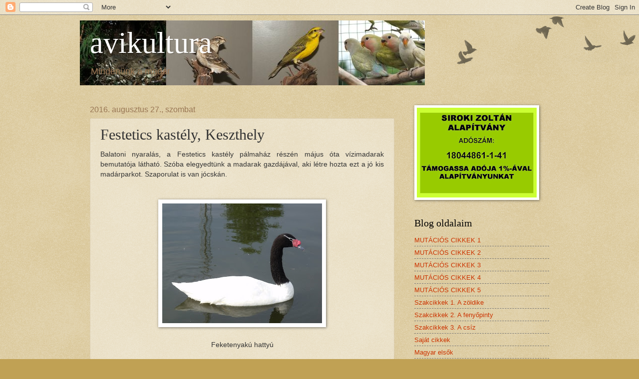

--- FILE ---
content_type: text/html; charset=UTF-8
request_url: http://avikultura.blogspot.com/b/stats?style=BLACK_TRANSPARENT&timeRange=ALL_TIME&token=APq4FmA3Qyzwq9lpUp69P0zcwxHa0eNE-LaSUI-EhwWdGFv6upTT1cvaVWnB4DuUM4wOLhDyERoGJS6mFUrqZXldLqm8hyrLMA
body_size: 252
content:
{"total":128396,"sparklineOptions":{"backgroundColor":{"fillOpacity":0.1,"fill":"#000000"},"series":[{"areaOpacity":0.3,"color":"#202020"}]},"sparklineData":[[0,8],[1,10],[2,17],[3,27],[4,16],[5,10],[6,18],[7,17],[8,18],[9,8],[10,21],[11,10],[12,18],[13,16],[14,22],[15,99],[16,29],[17,25],[18,8],[19,10],[20,15],[21,16],[22,11],[23,7],[24,13],[25,11],[26,10],[27,10],[28,13],[29,3]],"nextTickMs":3600000}